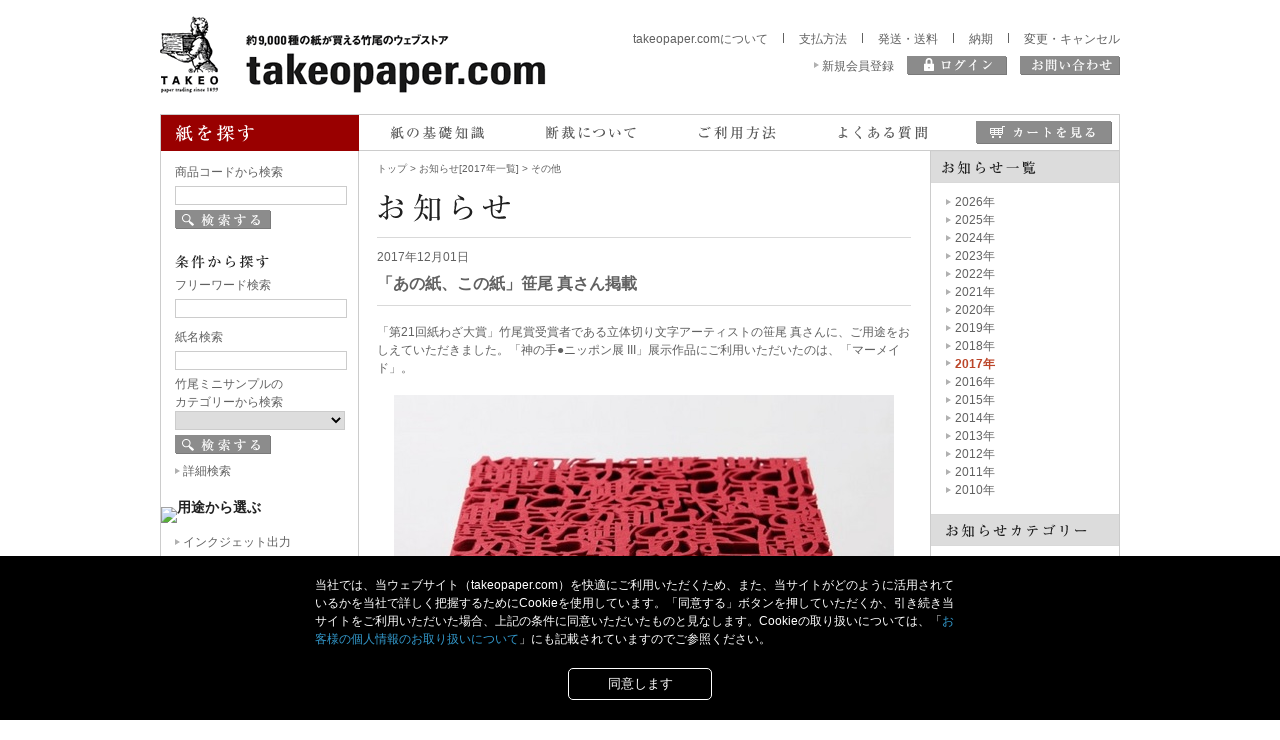

--- FILE ---
content_type: text/html; charset=UTF-8
request_url: https://takeopaper.com/topics/2017/12/001477.html
body_size: 20198
content:
<!DOCTYPE html PUBLIC "-//W3C//DTD XHTML 1.0 Transitional//EN" "http://www.w3.org/TR/xhtml1/DTD/xhtml1-transitional.dtd">
<html xmlns="http://www.w3.org/1999/xhtml">

<head>
<meta http-equiv="Content-Type" content="text/html; charset=UTF-8" />
<meta name="keywords" content="紙,ミニサンプル, ファインペーパー,名刺,ポストカード,封筒,レターヘッド,包装紙,書籍,ポスター,デザインペーパー,株式会社竹尾,takeopaper.com" />
<meta name="description" content="約9,000種の紙が買える竹尾のウェブストアです。目的や銘柄から紙を検索でき、断裁も可能。ミニサンプルもご購入いただくことができます。" />
<link rel="stylesheet" type="text/css" href="/style/base.css" />
<link rel="stylesheet" type="text/css" href="/topics/style/topics.css" />
<title>「あの紙、この紙」笹尾 真さん掲載 | お知らせ | 約9,000種の紙が買える竹尾のウェブストアtakeopaper.com</title>

</head>
<body>
<!-- Google Tag Manager -->
<noscript><iframe src="//www.googletagmanager.com/ns.html?id=GTM-KB7WVP"
height="0" width="0" style="display:none;visibility:hidden"></iframe></noscript>
<script>(function(w,d,s,l,i){w[l]=w[l]||[];w[l].push({'gtm.start':
new Date().getTime(),event:'gtm.js'});var f=d.getElementsByTagName(s)[0],
j=d.createElement(s),dl=l!='dataLayer'?'&l='+l:'';j.async=true;j.src=
'//www.googletagmanager.com/gtm.js?id='+i+dl;f.parentNode.insertBefore(j,f);
})(window,document,'script','dataLayer','GTM-KB7WVP');</script>
<!-- End Google Tag Manager -->
<div id="page" class="block">
      <div id="header" class="block">
      <div class="logos">
          <h1><a href="/"><img src="/common/head_logo1.gif" width="400" height="114" alt="TAKEO" /></a></h1>
      </div><!-- /#logos -->
      <div class="lastLoginDate">
                  </div>
      <div class="links">
          <div class="block">
              <ul>
                  <li><a href="/about_us/">takeopaper.comについて</a></li>
                  <li><a href="/about_us/payment/">支払方法</a></li>
                  <li><a href="/about_us/deliver/">発送・送料</a></li>
                  <li><a href="/about_us/receive/">納期</a></li>
                  <li class="end"><a href="/about_us/cancel/">変更・キャンセル</a></li>
              </ul>
          </div>
          <div class="logarea">
              <p id="touroku"><a href="/about_member/">新規会員登録</a></p>
              <p id="lgbtn">
                  <a href="https://takeopaper.com/login.html"><img src="/common/btn_top_login_off.gif" alt="ログイン" /></a>
              </p>
              <p id="contactbtn">
                  <a href="/contact/">
                      <img src="/common/btn_top_contact_off.gif" alt="お問い合わせ" width="100" height="19">
                  </a>
              </p>
          </div>
      </div><!-- /#links -->
  </div><!-- /#header --><!-- /#header -->
      <div id="global">
    <ul>
      <li><a href="/search/search_list.html"><img src="/common/head_search.gif" width="198" height="36" alt="紙を探す" /></a></li>
      <li><a href="/about_paper/index.html"><img src="/common/head_aboutpaper_off.gif" width="156" height="35" alt="紙の基礎知識" /></a></li>
      <li><a href="/cutting/index.html"><img src="/common/head_cutting_off.gif" width="152" height="35" alt="断裁について" /></a></li>
      <li><a href="/shopping/index.html"><img src="/common/head_shopping_off.gif" width="140" height="35" alt="ご利用方法" /></a></li>
      <li><a href="/faq/index.html"><img src="/common/head_faq_off.gif" width="151" height="35" alt="よくある質問" /></a></li>
    </ul>
    <p><a href="/cart/cart.html"><img src="/common/btn_head_cart_off.gif" width="136" height="23" alt="紙を探す" /></a></p>
  </div><!-- /#global -->

<div id="contents" class="block">
  <div id="searcharea" class="heightLine-main block" style="width:197px;">
  <div class="inner">
    <form name="frm1" method="get" action="/search/search_list.html">
      <p><label for="code">商品コードから検索</label></p>
      <input type="text" class="txt" id="code" name="item_code"/>
      <a href="#" onClick="document.frm1.submit();"><img src="/common/btn_search_off.gif" alt="検索する"/></a>
    </form>
  </div>
  <div class="inner">
    <form name="frm2" method="get" action="/search/search_list.html">
      <h3><img src="/common/search_conditional.gif" alt="条件から探す"/></h3>
      <p><label for="free">フリーワード検索</label></p>
      <input type="text" class="txt" id="free" name="free_word"/>
      <p><label for="papername">紙名検索</label></p>
      <input type="text" class="txt" id="papername" name="brand_name"/>
      <p>竹尾ミニサンプルの<br/>カテゴリーから検索</p>
      <select name="ms_id">
        <option value="">&nbsp;</option>
        <option value="1">多色・スムース</option>
<option value="2">多色・ソフトパターン</option>
<option value="3">多色・ラフ</option>
<option value="4">色物・スムース</option>
<option value="5">色物・ソフトパターン</option>
<option value="6">色物・ラフ</option>
<option value="7">色物・菊判</option>
<option value="8">ブレンド</option>
<option value="9">レイド</option>
<option value="10">フロック・地模様</option>
<option value="11">エンボス・ナチュラル</option>
<option value="12">クラシックシリーズ</option>
<option value="13">エンボス・格子</option>
<option value="14">エンボス・タントセレクト</option>
<option value="15">エンボス・T-EOS</option>
<option value="16">和様・エンボス</option>
<option value="17">和様</option>
<option value="18">和様・光沢</option>
<option value="19">白い紙・スムース</option>
<option value="20">白い紙・ラフ・グロス</option>
<option value="21">白い紙・ラフ</option>
<option value="22">白い紙・再生紙/非木材紙</option>
<option value="23">白い紙・コットン高配合</option>
<option value="24">ステーショナリー</option>
<option value="25">透明紙</option>
<option value="26">鏡面・光沢</option>
<option value="27">厚い紙・スムース</option>
<option value="28">厚い紙・パターン</option>
<option value="29">厚い紙</option>
<option value="30">紙クロス</option>
<option value="31">特殊用紙</option>
<option value="32">特殊用紙・クラフトシリーズ</option>
<option value="33">デザイン封筒</option>
      </select>
      <a href="#" onClick="document.frm2.submit();"><img src="/common/btn_search_off.gif" alt="検索する"/></a>
      <ul>
        <li><a href="/search/search_list.html">詳細検索</a></li>
      </ul>
    </form>
  </div>
  <h3><img src="https://takeopaper.com/inc/images/print.jpg" width="197" height="36" alt="用途から選ぶ" /></h3>
    <div class="inner">
        <ul>
            <li>
                <a href="http://takeopaper.com/purpose/photo/index.html" target="_parent">
                    インクジェット出力
                </a>
            </li>
        
            <li>
                <a href="http://takeopaper.com/special/roll/index.html" target="_parent">
                    大型商品の出力（ロール紙）
                </a>
            </li>
        
            <li>
                <a href="http://takeopaper.com/special/letterpress/index.html" target="_parent">
                    活版印刷
                </a>
            </li>
        
            <li>
                <a href="http://takeopaper.com/special/wedding/" target="_parent">
                    ウェディング
                </a>
            </li>
        
            <li>
                <a href="http://takeopaper.com/purpose/craft/index.html" target="_parent">
                    クラフト＆ホビー
                </a>
            </li>
        
            <li>
                <a href="http://takeopaper.com/purpose/wrapping_paper/index.html" target="_parent">
                    ラッピング
                </a>
            </li>
        
            <li>
                <a href="http://takeopaper.com/purpose/envelope/index.html" target="_parent">
                    封筒・便箋
                </a>
            </li>
        
            <li>
                <a href="http://takeopaper.com/purpose/business_card/index.html" target="_parent">
                    名刺
                </a>
            </li>
        
            <li>
                <a href="http://takeopaper.com/purpose/postcard/index.html" target="_parent">
                    ハガキ
                </a>
            </li>
        
            <li>
                <a href="https://takeopaper.com/special/1111_cp/index.html" target="_parent">
                    保存保護用紙
                </a>
            </li>
        </ul>
    </div>

    <h3><img src="https://takeopaper.com/inc/images/head_meigara.jpg" width="198" height="36" alt="おすすめの紙" /></h3>
    <div class="inner">
        <ul>
            <li>
                <a href="https://takeopaper.com/special/ntrasha/" target="_parent">
                    NTラシャ
                </a>
            </li>
        
            <li>
                <a href="http://takeopaper.com/search/search_list.html?brand_corporate_id=246" target="_parent">
                    タント
                </a>
            </li>
        
            <li>
                <a href="https://takeopaper.com/special/mermaidrenewal/index.html" target="_parent">
                    マーメイド
                </a>
            </li>
        
            <li>
                <a href="http://takeopaper.com/search/search_list.html?brand_corporate_id=15" target="_parent">
                    色上質
                </a>
            </li>
        
            <li>
                <a href="http://takeopaper.com/search/search_list.html?brand_corporate_id=8" target="_parent">
                    アラベール-FS
                </a>
            </li>
        
            <li>
                <a href="http://takeopaper.com/search/search_list.html?brand_corporate_id=307" target="_parent">
                    ビオトープGA-FS
                </a>
            </li>
        
            <li>
                <a href="http://takeopaper.com/search/search_list.html?brand_corporate_id=60" target="_parent">
                    OK ACカード
                </a>
            </li>
        
            <li>
                <a href="http://takeopaper.com/search/search_list.html?brand_corporate_id=167" target="_parent">
                    里紙
                </a>
            </li>
        
            <li>
                <a href="http://takeopaper.com/search/search_list.html?brand_corporate_id=311" target="_parent">
                    ファーストヴィンテージ
                </a>
            </li>
        
            <li>
                <a href="https://takeopaper.com/special/stardream/index.html" target="_parent">
                    スタードリーム-FS
                </a>
            </li>
        </ul>
    </div>

    <h3><img src="https://takeopaper.com/inc/images/search_sample.gif" width="198" height="36" alt="各種見本帳を購入する" /></h3>
    <div class="inner">
        <ul>
            <li>
                <a href="http://takeopaper.com/sample/minisample/index.html" target="_parent">
                    竹尾ミニサンプル（紙の見本帳）
                </a>
            </li>
        </ul>
    </div>




    <h3><img src="https://takeopaper.com/inc/images/head_konyu.jpg" width="198" height="36" alt="ご購入について" /></h3>
    <div class="inner">
        <ul>
            <li>
                <a href="https://takeopaper.com/howto/" target="_parent">
                    HowTo動画（操作方法など）
                </a>
            </li>
        
            <li>
                <a href="https://takeopaper.com/shopping/index.html" target="_parent">
                    ご利用方法
                </a>
            </li>
        
            <li>
                <a href="https://takeopaper.com/about_us/payment/" target="_parent">
                    支払い方法
                </a>
            </li>
        
            <li>
                <a href="https://takeopaper.com/about_us/deliver/" target="_parent">
                    発送・送料
                </a>
            </li>
        
            <li>
                <a href="https://takeopaper.com/topics/2019/10/001852.html" target="_parent">
                    大きな荷物の発送
                </a>
            </li>
        
            <li>
                <a href="https://takeopaper.com/about_us/receive/" target="_parent">
                    納期
                </a>
            </li>
        
            <li>
                <a href="https://takeopaper.com/about_us/cancel/" target="_parent">
                    変更・キャンセル
                </a>
            </li>
        
            <li>
                <a href="https://takeopaper.com/faq/index.html" target="_parent">
                    よくある質問
                </a>
            </li>
        </ul>
    </div>

    <h3><img src="https://takeopaper.com/inc/images/head_shop.jpg" width="198" height="36" alt="店舗で受け取る" /></h3>
    <div class="inner">
        <ul>
            <li>
                <a href="https://takeopaper.com/about_us/shop_recieve/index.html" target="_parent">
                    店頭受取サービス
                </a>
            </li>
        
            <li>
                <a href="https://takeopaper.com/special/shop/index.html" target="_parent">
                    見本帖本店1Fショップのご案内
                </a>
            </li>
        </ul>
    </div>


</div><!-- /#searcharea -->
<!-- /#searcharea -->
    <div id="maincont" class="heightLine-main block">
      <!-- ココから -->
  <div id="infoSyousai">
<div class="pankuzu"><p class="pannav"><a href="/">トップ</a> &gt;
  <a href="https://takeopaper.com/topics/2017/">お知らせ[2017年一覧]</a> &gt; <a href="https://takeopaper.com/topics/Z/2017/">その他</a></p></div>
    <h3><img src="/topics/topics_images/topics_ttl.gif" alt="お知らせ" /></h3>
<div class="entryArea">
  <p class="edate">2017年12月01日</p>
  <h2>「あの紙、この紙」笹尾 真さん掲載</h2>
  <div class="entryinfo">
<p><p>「第21回紙わざ大賞」竹尾賞受賞者である立体切り文字アーティストの笹尾 真さんに、ご用途をおしえていただきました。「神の手●ニッポン展 III」展示作品にご利用いただいたのは、「マーメイド」。<br /><br /><a href="http://takeopaper.com/topics/photo/171204_sasaomakoto_mermaid_01.jpg"><img class="mt-image-center" style="text-align: center; display: block; margin: 0 auto 20px;" src="http://takeopaper.com/topics/assets_c/2017/11/171204_sasaomakoto_mermaid_01-thumb-500x375-2132.jpg" alt="171204_sasaomakoto_mermaid_01.jpg" width="500" height="375" /></a><a href="http://takeopaper.com/search/search_list.html?brand_corporate_id=336&amp;ms_id=#listtab">マーメイド</a><br />&nbsp;原弘氏監修のもと1956年に誕生した機械抄きフェルトマークのファインペーパー。穏やかな波のような肌合いが特徴です。<br /><br />詳しくは、「あの紙、この紙」をご覧ください。</p></p>
  </div>
  <div class="relatedArea">
        
      
         
      
      
      
      
      <h3><img src="/topics/topics_images/topics_relttl.gif" alt="関連リンク" /></h3>
      <ul>
        <li>
            
            
              <a href="http://takeopaper.com/special/anokono/detail/17120127.html">あの紙、この紙</a>
            </li>
          
      
      
      </ul>
  </div>

 </div>
 <br clear="all">
  <div class="ptopArea"><p class="ptop"><img src="/topics/topics_images/topics_arrow01.gif" alt="" /><a href="#page">ページトップへ</a></p></div>
  </div>
    </div><!-- /#maincont -->

<div id="subcont" class="heightLine-main block">
<div id="oshiraseList">
<h3><img src="/topics/topics_images/oshirase-list_ttl.gif" width="188" height="30" alt="お知らせ一覧" /></h3>
<ul>

<li class="st"><a href="/topics/2026/">2026&#24180;</a></li>

<li class="st"><a href="/topics/2025/">2025&#24180;</a></li>

<li class="st"><a href="/topics/2024/">2024&#24180;</a></li>

<li class="st"><a href="/topics/2023/">2023&#24180;</a></li>

<li class="st"><a href="/topics/2022/">2022&#24180;</a></li>

<li class="st"><a href="/topics/2021/">2021&#24180;</a></li>

<li class="st"><a href="/topics/2020/">2020&#24180;</a></li>

<li class="st"><a href="/topics/2019/">2019&#24180;</a></li>

<li class="st"><a href="/topics/2018/">2018&#24180;</a></li>

<li class="my"><a href="/topics/2017/">2017&#24180;</a></li>

<li class="st"><a href="/topics/2016/">2016&#24180;</a></li>

<li class="st"><a href="/topics/2015/">2015&#24180;</a></li>

<li class="st"><a href="/topics/2014/">2014&#24180;</a></li>

<li class="st"><a href="/topics/2013/">2013&#24180;</a></li>

<li class="st"><a href="/topics/2012/">2012&#24180;</a></li>

<li class="st"><a href="/topics/2011/">2011&#24180;</a></li>

<li class="st"><a href="/topics/2010/">2010&#24180;</a></li>

</ul>
</div><div id="oshiraseCategoryList" class="block">
<h3><img src="/topics/topics_images/oshirase-category_ttl.gif" width="188" height="30" alt="お知らせカテゴリー" /></h3>
<ul>


























<li class="st"><a href="/topics/A/2017/"><img src="/topics/topics_images/topics_category5_off.gif" alt="入荷商品" align="absmiddle" /></a></li>








































<li class="st"><a href="/topics/B/2017/"><img src="/topics/topics_images/topics_category4_off.gif" alt="リニューアル商品" align="absmiddle" /></a></li>


































<li class="st"><a href="/topics/C/2017/"><img src="/topics/topics_images/topics_category3_off.gif" alt="販売終了商品" align="absmiddle" /></a></li>


















































<li class="st"><a href="/topics/Z/2017/"><img src="/topics/topics_images/topics_category1_current.gif" alt="その他" align="absmiddle" /></a></li>















</ul>
</div></div><!-- /#subcont -->

  </div><!-- /#contents -->

    <div id="footer">
    <div class="links">
      <ul class="block">
        <li><a href="http://www.takeo.co.jp/" target="_blank">株式会社竹尾</a></li>
        <li><a href="/about_us/">takeopaper.comについて</a></li>
        <li><a href="/terms/">サイトのご利用にあたって</a></li>
        <li><a href="/about_us/law/">特定商取引法の表記</a></li>
        <li><a href="/privacypolicy/">お客様の個人情報のお取扱いについて</a></li>
        <li class="end"><a href="/sitemap/">サイトマップ</a></li>
      </ul>
    </div>
    <address>Copyright 2026 Takeo Co.,Ltd All Rights Reserved.</address>
  </div><!-- /#footer -->
  <div id="gdprBlock">
    <p class="gdprTxt">当社では、当ウェブサイト（takeopaper.com）を快適にご利用いただくため、また、当サイトがどのように活用されているかを当社で詳しく把握するためにCookieを使用しています。「同意する」ボタンを押していただくか、引き続き当サイトをご利用いただいた場合、上記の条件に同意いただいたものと見なします。Cookieの取り扱いについては、「<a href="/privacypolicy/">お客様の個人情報のお取り扱いについて</a>」にも記載されていますのでご参照ください。</p>
    <div class="gdprBtn"><button type="button">同意します</button></div>
  </div><!-- /#footer -->

</div><!-- /#page -->
<script type="text/javascript" src="/script/jquery.js"></script>
<script type="text/javascript" src="/script/jmt.js"></script>
<script type="text/javascript" src="/script/heightLine.js"></script>
</body>
</html>

--- FILE ---
content_type: text/css
request_url: https://takeopaper.com/topics/style/topics.css
body_size: 7794
content:
@charset "utf-8";

/* ダミー
----------------------------------------------- */

body {
	background-color: #FFFFFF;
}

#maincont {
	float: left;
}

#maincont h3{
	border:none;
}


/* maincont  #infoArea
----------------------------------------------- */
#maincont #infoArea {
	width: 534px;
	padding: 13px 18px 0 18px;
	color : #616161;
	font-size: 12px;
	text-align: left;
	overflow: hidden;
}

#infoArea h2 {
	width: 534px;
	padding: 0 0 15px 0;
	margin: 0;
	font-size: 0;
}

#infoArea .pankuzu {
	width: 534px;
	padding: 0 0 19px 0;
	margin: 0;
}

#infoArea .pankuzu p.pannav {
	font-size: 10px;
	line-height: 1.0;
	padding: 0;
}

#infoArea .pankuzu p.pannav a {
	font-size: 10px;
	line-height: 1.0;
	padding: 0;
}

#infoArea .entryArea a:link,
#infoArea .entryArea a:visited  {
	color: #616161;
	text-decoration: underline;
}

#infoArea .entryArea a:hover,
#infoArea .entryArea a:active {
	color: #BB4529;
	text-decoration: none;
}

#infoArea p.nen {
	font-size: 14px;
	font-weight: bold;
	padding: 23px 0 23px 0;
	border-bottom: 1px solid #D9D9D9;
	border-top: 1px solid #D9D9D9;
}

#infoArea p.nen a {
	font-size: 14px;
}



#infoArea .infoEntry {
	padding: 20px 0 47px 0;
}

#infoArea .infoEntryL {
	width: 132px;
	float: left;
	overflow: hidden;
}

#infoArea .infoEntryR {
	width: 400px;
	float: left;
	text-align: left;
	overflow: hidden;
}

#infoArea ul {
	list-style: none;

}

#infoArea ul li {
	line-height: 1.0;
	padding-bottom: 12px;
}

#infoArea .ptopArea {
	text-align: right;
	padding: 0;
	margin: 45px 0 0 0;
}

#infoArea .ptopArea p.ptop {
	font-size: 10px;
}

/*====================================================
	pageNavi
====================================================*/

#infoArea .pageNavi {
	width: 534px;
	margin: 0;
	padding: 20px 0 0 0;
	text-align: center;	
}

#infoArea span a.link_before {
	display: inline;
	width: 91px;
	padding:0;
        margin:0 7px 0 0;
        font-size: 14px;
	line-height: 1.5;
}

#infoArea span a.link_next {
	display: inline;
	width: 91px;
	padding:0;
        margin:0 0 0 15px;
        font-size: 14px;
	line-height: 1.5;
text-align:right;
}

#infoArea span a.link_page {
        font-size: 14px;
        color: #616161;
	font-weight: bold;
}

#infoArea span.current_page {
        font-size: 14px;
        color: #BB4529;
	font-weight: bold;
}

#infoArea .current_page a:link,
#infoArea .current_page a:visited {
        font-size: 14px;
        color: #BB4529;
	text-decoration: underline;
}

#infoArea .current_page a:hover,
#infoArea .current_page a:active {
        font-size: 14px;
        color: #BB4529;
	text-decoration: none;
}

#infoArea span a.link_next,
#infoArea span a.link_before {
	text-decoration: none;
}

/*====================================================
	pageNavi END
====================================================*/

/* maincont  #infoSyousai
----------------------------------------------- */

#maincont #infoSyousai {
	width: 534px;
	padding: 13px 18px 30px 18px;
	color : #616161;
	font-size: 12px;
	text-align: left;
	overflow: hidden;
}

#infoSyousai h3 {
	width: 534px;
	height: 29px;
	padding: 0;
	margin: 0 0 15px 0;
	font-size: 0;
}

#infoSyousai .pankuzu {
	width: 534px;
	padding: 0 0 19px 0;
	margin: 0;
}

#infoSyousai .pankuzu p.pannav {
	font-size: 10px;
	line-height: 1.0;
	padding: 0;
}

#infoSyousai .pankuzu p.pannav a {
	font-size: 10px;
	line-height: 1.0;
	padding: 0;
}

#infoSyousai .pankuzu a:link,
#infoSyousai .pankuzu a:visited  {
	color: #616161;
	text-decoration: none;
}

#infoSyousai .pankuzu a:hover,
#infoSyousai .pankuzu a:active {
	color: #BB4529;
	text-decoration: underline;
}

#infoSyousai .entryArea a:link,
#infoSyousai .entryArea a:visited  {
	color: #616161;
	text-decoration: underline;
}

#infoSyousai .entryArea a:hover,
#infoSyousai .entryArea a:active {
	color: #BB4529;
	text-decoration: none;
}

#infoSyousai .entryArea {
	text-align: left;
}


#infoSyousai .entryArea p.edate {
	padding: 13px 0 13px 0;
	line-height: 1.0;
	border-top: 1px solid #D9D9D9;
}

#infoSyousai .entryArea h2 {
	font-size: 16px;
	font-weight: bold;
	padding: 0 0 13px 0;
	margin: 0 0 17px 0;
	line-height: 1.0;
	border-bottom: 1px solid #D9D9D9;
}

#infoSyousai .entryInfo p {
	color : #616161;
	font-size: 12px;
	text-align: left;
	line-height: 1.5;
}

#infoSyousai .entryInfo{
	padding: 17px 0 27px 0;	
}

#infoSyousai .relatedArea {
	width: 534px;
	text-align: left;
}

#infoSyousai .relatedArea h3 {
	padding: 30px 0 18px 0;
	margin: 0;
	font-size: 0;
}

		
#infoSyousai .relatedArea ul {
	padding: 0;
}

#infoSyousai .relatedArea ul li {
	padding:0 0 11px 12px;
	line-height: 1.0;
	background: url("../topics_images/topics_arrow02.gif") 3px 4px no-repeat;
}

#infoSyousai .relatedArea a:link,
#infoSyousai .relatedArea a:visited {
	color: #616161;
	text-decoration: none;
}

#infoSyousai .relatedArea a:hover,
#infoSyousai .relatedArea a:active {
	color: #616161;
	text-decoration: underline;
}

#infoSyousai a:link,
#infoSyousai a:visited {
	color: #616161;
	text-decoration: underline;
}

#infoSyousai a:hover,
#infoSyousai a:active {
	color: #616161;
	text-decoration: none;
}


#infoSyousai .ptopArea {
	text-align: right;
	padding: 0;
	margin: 45px 0 0 0;
}

#infoSyousai .ptopArea p.ptop {
	font-size: 10px;
}

/* subcont
----------------------------------------------- */

#subcont {
	float: right;
	width: 188px;
	border-left: 1px solid #ccc;
	background-color: #FFFFFF;
	text-align: left;
	margin: 0;
	padding: 0;
	overflow: hidden;
}

#subcont h3,
#subcont div,
#subcont ul,
#subcont li {
	margin: 0;
	padding: 0;
}

#subcont img {
	vertical-align: bottom;
}


	/* oshiraseList */
	#subcont #oshiraseList {
		padding: 0 0 15px 0;
	}
		
		#subcont #oshiraseList ul {
			padding: 10px 12px 0 12px;
		}
		
		#subcont #oshiraseList ul li.st a {
			padding:0 0 2px 12px;
	                line-height: 1.0;
		
	background: url("../topics_images/topics_arrow02.gif") 2px 1px no-repeat;
		}

		#subcont #oshiraseList ul li.my a {
			padding:0 0 2px 12px;
			color: #BB4529;
                        font-weight: bold;
	                line-height: 1.0;
	background: url("../topics_images/topics_arrow03.gif") 2px 3px no-repeat;
		}

		#subcont #oshiraseList ul li.stn a {
			padding:0 0 0 12px;
	                line-height: 1.0;
		
	background: url("../topics_images/topics_arrow02.gif") 2px 0px no-repeat;
		}

		#subcont #oshiraseList ul li.myn {
			padding:4px 0 4px 12px;
	                line-height: 1.0;
			color: #BB4529;
                        font-weight: bold;
		
	background: url("../topics_images/topics_arrow02.gif") 2px 4px no-repeat;
		}


	/* oshiraseCategoryList */
	#subcont #oshiraseCategoryList {
		padding: 0 0 15px 0;
		margin: 0;
	}
		
		#subcont #oshiraseCategoryList ul {
			padding: 11px 0 0 7px;
			margin: 0;
		}
		
		#subcont #oshiraseCategoryList ul li {
				margin: 0;
				padding: 0;
		}


	/* popularQuestionList */
	#subcont #popularQuestionList {
		padding: 0 0 15px 0;		

	}
		
		#subcont #popularQuestionList ul {
			padding: 10px 12px 0 12px;
		}
		
		#subcont #popularQuestionList ul li {
			padding:0 0 5px 8px;
		}
		
		#subcont #popularQuestionList ul li.st {
			color: #BB4529;
		}


	/* searchQuestion */
	#subcont #searchQuestion {
		padding: 0 0 25px 0;
	}
		
		#subcont #searchQuestion div {
			padding: 16px 0 0 14px;
		}
		
		#subcont #searchQuestion div input {
			display: block;
			margin: 0 0 6px 0;
			width: 160px;
			border: 1px solid #cccccc;
		}


	/* faqList */
	#subcont #faqList {
		padding: 0 0 15px 0;
	}
		
		#subcont #faqList ul {
			padding: 11px 0 0 7px;
		}
		
		#subcont #faqList ul li {
		}
		
		#subcont #faqList ul li ul {
			padding: 3px 12px 0 25px;
		}
		
		#subcont #faqList ul li ul li {
			padding:0 0 5px 8px;
		}
		
		#subcont #faqList ul li ul li.st {
			color: #BB4529;
		}
